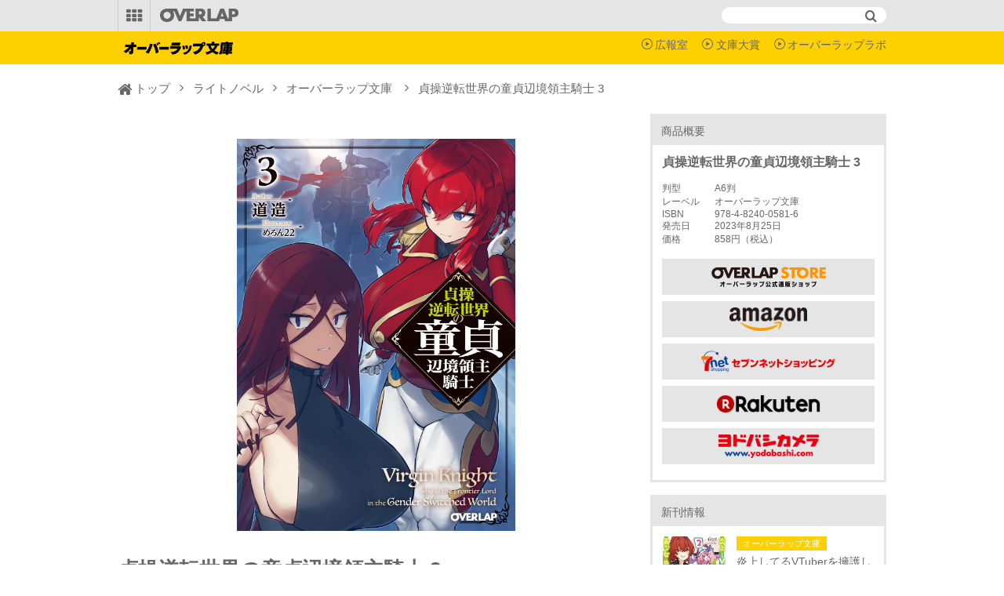

--- FILE ---
content_type: text/html; charset=utf-8
request_url: https://over-lap.co.jp/%E8%B2%9E%E6%93%8D%E9%80%86%E8%BB%A2%E4%B8%96%E7%95%8C%E3%81%AE%E7%AB%A5%E8%B2%9E%E8%BE%BA%E5%A2%83%E9%A0%98%E4%B8%BB%E9%A8%8E%E5%A3%AB+3/product/0/9784824005816/?cat=BNK&swrd=
body_size: 53062
content:

<?xml version="1.0" encoding="UTF-8"?>
<!DOCTYPE html PUBLIC "-//W3C//DTD XHTML 1.0 Transitional//EN" "http://www.w3.org/TR/xhtml1/DTD/xhtml1-transitional.dtd">
<html xmlns="http://www.w3.org/1999/xhtml" xml:lang="ja" lang="ja">
<head id="ctl00_Head1"><meta http-equiv="Content-Type" content="text/html; charset=UTF-8" /><title>
	貞操逆転世界の童貞辺境領主騎士 3｜オーバーラップ文庫
</title><meta http-equiv="Content-Script-Type" content="text/javascript" /><link id="ctl00_reset" rel="stylesheet" type="text/css" media="all" href="/Library/css/reset.css" /><link id="ctl00_slick" rel="stylesheet" type="text/css" media="all" href="/Library/css/slick.css" /><link id="ctl00_slicktheme" rel="stylesheet" type="text/css" media="all" href="/Library/css/slick-theme.css" /><link id="ctl00_overlap" rel="stylesheet" type="text/css" media="all" href="/Library/css/overlap.css" /><meta name="viewport" content="width=device-width, initial-scale=1.0" />



<meta name="keywords" content="貞操逆転世界の童貞辺境領主騎士 3,オーバーラップ,文庫,単行本,overlap,ノベルス,ライトノベル,ラノベ,コミック,コミックス,ガルド,リキューレ,オーバーラップ文庫" />
<meta name="description" content="貞操逆転世界の童貞辺境領主騎士 3情報をCHECK！　オーバーラップ発エンターテインメントコンテンツ" />



<meta property="og:title" content='貞操逆転世界の童貞辺境領主騎士 3'/>
<meta property="og:type" content="article"/>
<meta property="og:url" content="http://over-lap.co.jp/Form/Product/ProductDetail.aspx?pid=9784824005816"/>
<meta property="og:image" content="http://over-lap.co.jp/Contents/ProductImages/0/9784824005816_M.jpg"/>
<meta property="og:site_name" content="OVERLAP "/>
<meta property="og:description" content="貞操逆転世界の童貞辺境領主騎士 3情報をCHECK！　オーバーラップ発エンターテインメントコンテンツ" />
<meta name="format-detection" content="telephone=no">



<link href="/Css/product.css" rel="stylesheet" type="text/css" media="all" />



    <!--link href="/Css/alldetail.css" rel="stylesheet" type="text/css"-->



<script type="text/javascript" charset="Shift_JIS" src="/Js/w2.js?20171101"></script>
<script type="text/javascript" charset="Shift_JIS" src="/Js/w2.textboxevents.js"></script>

<script type="text/javascript" src="/Js/jquery-1.9.0.min.js"></script>

<script type="text/javascript" charset="Shift_JIS" src="/Js/AC_ActiveX.js"></script>
<script type="text/javascript" charset="Shift_JIS" src="/Js/AC_RunActiveContent.js"></script>
<link rel="stylesheet" href="/Js/colorbox/colorbox.css" />
<script type="text/javascript" src="/Js/colorbox/jquery.colorbox-min.js"></script>
<script type="text/javascript" charset="Shift_JIS" src="/Js/colorbox/jquery.colorbox-jp.js"></script>
<script type="text/javascript" src="/Js/jquery.cookie.js"></script>


<script type="text/javascript" charset="UTF-8" src="/Js/ClientValidateScript.aspx"></script>



<script type="text/javascript">
<!--
	var site_path_root = '/';
//-->
</script>
<script type="text/javascript" charset="Shift_JIS" src="/Js/ThickBox/thickbox.js"></script>
<link id="ctl00_lThickBoxCss" rel="stylesheet" href="/Js/ThickBox/thickbox.css" type="text/css" media="all" />

<script type="text/javascript" src="/Library/js/jquery.matchHeight.js"></script>
<script type="text/javascript" src="/Library/js/slick.min.js"></script>


</head>
<body onload="" >

<form name="aspnetForm" method="post" action="/Form/Product/ProductDetail.aspx?shop=0&amp;pid=9784824005816&amp;cat=BNK&amp;swrd=" id="aspnetForm" onsubmit="return (document.getElementById(&#39;__EVENTVALIDATION&#39;) != null);" onkeypress="return ((event.keyCode != 13) || (window.event.srcElement.type != &#39;text&#39;));">
<div>
<input type="hidden" name="__EVENTTARGET" id="__EVENTTARGET" value="" />
<input type="hidden" name="__EVENTARGUMENT" id="__EVENTARGUMENT" value="" />
<input type="hidden" name="__VIEWSTATE" id="__VIEWSTATE" value="/[base64]/////[base64]////[base64]/////P///wYIAAAAA3BpZAYJAAAADTk3ODQ4MjQwMDU4MTYB9v////z///8GCwAAAAN2aWQGDAAAAAAB8/////z///8GDgAAAANwbm8GDwAAAAExAfD////8////BhEAAAADY2F0BhIAAAADQk5LAe3////8////BhQAAAAEc3dyZAkMAAAAAer////8////BhcAAAADaW1nBhgAAAABMQHn/////P///wYaAAAABHNvcnQGGwAAAAIxMQHk/////P///wYdAAAABWNpY29uCQwAAAAB4f////z///8GIAAAAANtaW4JDAAAAAHe/////P///wYjAAAAA21heAkMAAAAAdv////8////BiYAAAAFZHBjbnQGJwAAAAItMQHY/////P///wYpAAAABHVkbnMGKgAAAAEwAdX////8////BiwAAAAEZG9zcAkMAAAAAdL////8////Bi8AAAAKc2VsbGZyb21feQkMAAAAAc/////8////BjIAAAAKc2VsbGZyb21fbQkMAAAAAcz////8////BjUAAAAIc2VsbHRvX3kJDAAAAAHJ/////P///wY4AAAACHNlbGx0b19tCQwAAAABxv////z///8GOwAAAARoYXNxCQwAAAABw/////z///[base64]/////[base64]/jg4Pjgq/[base64]/[base64]/////[base64]////[base64]/////P///wYIAAAAA3BpZAYJAAAADTk3ODQ4MjQwMDU4MTYB9v////z///8GCwAAAAN2aWQGDAAAAAAB8/////z///8GDgAAAANwbm8GDwAAAAExAfD////8////BhEAAAADY2F0BhIAAAADQk5LAe3////8////BhQAAAAEc3dyZAkMAAAAAer////8////BhcAAAADaW1nBhgAAAABMQHn/////P///wYaAAAABHNvcnQGGwAAAAIxMQHk/////P///wYdAAAABWNpY29uCQwAAAAB4f////z///8GIAAAAANtaW4JDAAAAAHe/////P///wYjAAAAA21heAkMAAAAAdv////8////BiYAAAAFZHBjbnQGJwAAAAItMQHY/////P///wYpAAAABHVkbnMGKgAAAAEwAdX////8////BiwAAAAEZG9zcAkMAAAAAdL////8////Bi8AAAAKc2VsbGZyb21feQkMAAAAAc/////8////BjIAAAAKc2VsbGZyb21fbQkMAAAAAcz////8////BjUAAAAIc2VsbHRvX3kJDAAAAAHJ/////P///wY4AAAACHNlbGx0b19tCQwAAAABxv////z///8GOwAAAARoYXNxCQwAAAABw/////z///[base64]/jg4Pjgq/jgqjjg4PjgrvjgqQFA0NFQmcQBR7jgqzjg6vjg4njgrPjg5/jg4Pjgq/jgrnmg4XloLEFA0NHQmcQBSHjgrPjg5/jg4Pjgq/[base64]/////[base64]/P///[base64]////8////BggAAAADcGlkBgkAAAANOTc4NDgyNDAwNTgxNgH2/////P///wYLAAAAA3ZpZAYMAAAAAAHz/////P///wYOAAAAA3BubwYPAAAAATEB8P////z///8GEQAAAANjYXQGEgAAAANCTksB7f////z///8GFAAAAARzd3JkCQwAAAAB6v////z///8GFwAAAANpbWcGGAAAAAExAef////8////BhoAAAAEc29ydAYbAAAAAjExAeT////8////Bh0AAAAFY2ljb24JDAAAAAHh/////P///wYgAAAAA21pbgkMAAAAAd7////8////BiMAAAADbWF4CQwAAAAB2/////z///8GJgAAAAVkcGNudAYnAAAAAi0xAdj////8////BikAAAAEdWRucwYqAAAAATAB1f////z///8GLAAAAARkb3NwCQwAAAAB0v////z///8GLwAAAApzZWxsZnJvbV95CQwAAAABz/////z///8GMgAAAApzZWxsZnJvbV9tCQwAAAABzP////z///8GNQAAAAhzZWxsdG9feQkMAAAAAcn////8////BjgAAAAIc2VsbHRvX20JDAAAAAHG/////P///wY7AAAABGhhc3EJDAAAAAHD/////P///[base64]/jg4Pjgq/mir3lh7rnlKgFA0NMQmcQBSHnlLfmgKflkJHjgZHjgrPjg5/jg4Pjgq/mir3lh7rnlKgFA0NNQmcQBR7jgq/jg6rjgqjjgrPjg5/jg4Pjgq/jgrnmg4XloLEFA0NRQmcQBSHjgrPjg5/jg4Pjgq/jgq/jg6rjgqjkvZzlk4HkuIDopqcFA0NRU2cQBSHlpbPmgKflkJHjgZHjgrPjg5/jg4Pjgq/mir3lh7rnlKgFA0NXQmcQBRlEVkTvvIZCbHUtcmF56Zai6YCj5ZWG5ZOBBQNEVkRnEAUM6YCa6LKp5ZWG5ZOBBQNFQ0dnEAUpTGlRdWxsZSDjg6rjgq3jg6Xjg7zjg6wgfCDjgrPjg5/jg4Pjgq/jgrkFA0xJUWcQBSfjg6njg5bjg5Hjg6vjg5XjgqfjgrPjg5/jg4Pjgq/jgrnmg4XloLEFA0xQQmcQBSZMaVF1bGxlIOODquOCreODpeODvOODrCB8IOODnuOCrOOCuOODswUDTFFNZxAFJkxpUXVsbGUg44Oq44Kt44Ol44O844OsIHwg44K/[base64]////[base64]////[base64]////z///8GCAAAAANwaWQGCQAAAA05Nzg0ODI0MDA1ODE2Afb////8////BgsAAAADdmlkBgwAAAAAAfP////8////Bg4AAAADcG5vBg8AAAABMQHw/////P///wYRAAAAA2NhdAYSAAAAA0JOSwHt/////P///wYUAAAABHN3cmQJDAAAAAHq/////P///wYXAAAAA2ltZwYYAAAAATEB5/////z///8GGgAAAARzb3J0BhsAAAACMTEB5P////z///8GHQAAAAVjaWNvbgkMAAAAAeH////8////BiAAAAADbWluCQwAAAAB3v////z///8GIwAAAANtYXgJDAAAAAHb/////P///wYmAAAABWRwY250BicAAAACLTEB2P////z///8GKQAAAAR1ZG5zBioAAAABMAHV/////P///wYsAAAABGRvc3AJDAAAAAHS/////P///wYvAAAACnNlbGxmcm9tX3kJDAAAAAHP/////P///wYyAAAACnNlbGxmcm9tX20JDAAAAAHM/////P///wY1AAAACHNlbGx0b195CQwAAAAByf////z///8GOAAAAAhzZWxsdG9fbQkMAAAAAcb////8////BjsAAAAEaGFzcQkMAAAAAcP////8////[base64]/jgqTjg4jjg6sFA0xRVGcQBQnlrp/[base64]/////[base64]////[base64]/////P///wYIAAAAA3BpZAYJAAAADTk3ODQ4MjQwMDU4MTYB9v////z///8GCwAAAAN2aWQGDAAAAAAB8/////z///8GDgAAAANwbm8GDwAAAAExAfD////8////BhEAAAADY2F0BhIAAAADQk5LAe3////8////BhQAAAAEc3dyZAkMAAAAAer////8////BhcAAAADaW1nBhgAAAABMQHn/////P///wYaAAAABHNvcnQGGwAAAAIxMQHk/////P///wYdAAAABWNpY29uCQwAAAAB4f////z///8GIAAAAANtaW4JDAAAAAHe/////P///wYjAAAAA21heAkMAAAAAdv////8////BiYAAAAFZHBjbnQGJwAAAAItMQHY/////P///wYpAAAABHVkbnMGKgAAAAEwAdX////8////BiwAAAAEZG9zcAkMAAAAAdL////8////Bi8AAAAKc2VsbGZyb21feQkMAAAAAc/////8////BjIAAAAKc2VsbGZyb21fbQkMAAAAAcz////8////BjUAAAAIc2VsbHRvX3kJDAAAAAHJ/////P///wY4AAAACHNlbGx0b19tCQwAAAABxv////z///8GOwAAAARoYXNxCQwAAAABw/////z///[base64]/jg4Pjgq/jgqjjg4PjgrvjgqQFA0NFQmcQBR7jgqzjg6vjg4njgrPjg5/jg4Pjgq/jgrnmg4XloLEFA0NHQmcQBSHjgrPjg5/jg4Pjgq/[base64]/////[base64]/P///[base64]////8////BggAAAADcGlkBgkAAAANOTc4NDgyNDAwNTgxNgH2/////P///wYLAAAAA3ZpZAYMAAAAAAHz/////P///wYOAAAAA3BubwYPAAAAATEB8P////z///8GEQAAAANjYXQGEgAAAANCTksB7f////z///8GFAAAAARzd3JkCQwAAAAB6v////z///8GFwAAAANpbWcGGAAAAAExAef////8////BhoAAAAEc29ydAYbAAAAAjExAeT////8////Bh0AAAAFY2ljb24JDAAAAAHh/////P///wYgAAAAA21pbgkMAAAAAd7////8////BiMAAAADbWF4CQwAAAAB2/////z///8GJgAAAAVkcGNudAYnAAAAAi0xAdj////8////BikAAAAEdWRucwYqAAAAATAB1f////z///8GLAAAAARkb3NwCQwAAAAB0v////z///8GLwAAAApzZWxsZnJvbV95CQwAAAABz/////z///8GMgAAAApzZWxsZnJvbV9tCQwAAAABzP////z///8GNQAAAAhzZWxsdG9feQkMAAAAAcn////8////BjgAAAAIc2VsbHRvX20JDAAAAAHG/////P///wY7AAAABGhhc3EJDAAAAAHD/////P///[base64]/jg4Pjgq/mir3lh7rnlKgFA0NMQmcQBSHnlLfmgKflkJHjgZHjgrPjg5/jg4Pjgq/mir3lh7rnlKgFA0NNQmcQBR7jgq/jg6rjgqjjgrPjg5/jg4Pjgq/jgrnmg4XloLEFA0NRQmcQBSHjgrPjg5/jg4Pjgq/jgq/jg6rjgqjkvZzlk4HkuIDopqcFA0NRU2cQBSHlpbPmgKflkJHjgZHjgrPjg5/jg4Pjgq/mir3lh7rnlKgFA0NXQmcQBRlEVkTvvIZCbHUtcmF56Zai6YCj5ZWG5ZOBBQNEVkRnEAUM6YCa6LKp5ZWG5ZOBBQNFQ0dnEAUpTGlRdWxsZSDjg6rjgq3jg6Xjg7zjg6wgfCDjgrPjg5/jg4Pjgq/jgrkFA0xJUWcQBSfjg6njg5bjg5Hjg6vjg5XjgqfjgrPjg5/jg4Pjgq/jgrnmg4XloLEFA0xQQmcQBSZMaVF1bGxlIOODquOCreODpeODvOODrCB8IOODnuOCrOOCuOODswUDTFFNZxAFJkxpUXVsbGUg44Oq44Kt44Ol44O844OsIHwg44K/[base64]/[base64]/q+OCi+iEheWogeOBq+aKl+OBhuOBn+OCgeOAgeOAjOemgeW/[base64]/kuJbnlYzjgafigJzoqonjgozigJ3jgpLosqvjgY/[base64]/[base64]/[base64]/[base64]/[base64]/[base64]/[base64]/[base64]/[base64]/[base64]/dGFnPW92ZXJsYXBvZmZpY2lhbC0yMmQCDg9kFgJmDxUBL2h0dHBzOi8vN25ldC5vbW5pNy5qcC9kZXRhaWxfaXNibi85Nzg0ODI0MDA1ODE2ZAIPD2QWAmYPFQEtaHR0cDovL2Jvb2tzLnJha3V0ZW4uY28uanAvYi5qc3A/aT00ODI0MDA1ODE3ZAIQD2QWAmYPFQFVaHR0cDovL3d3dy55b2RvYmFzaGkuY29tL2VjL2NhdGVnb3J5L2luZGV4Lmh0bWw/[base64]/[base64]/[base64]/Y2F0PUJOSyZzd3JkPQnjgo/jgZ/[base64]/[base64]/[base64]/[base64]/ZAIJD2QWAmYPFQEM44Gq44KT44G/[base64]/jgaHjgoPjgpPjgYzlpbPjga7lrZDjgavlhY3nlqvjgrzjg63jgarjg5zjgq/[base64]/[base64]/nv6DmtbfjgY/[base64]/Y2F0PUJOSyZzd3JkPQ/nv6DmtbfjgY/[base64]/[base64]/Y2F0PUJOSyZzd3JkPQzmsrPpjYvpub/ls7ZkAgUPFQEv6LKe5pON6YCG6Lui5LiW55WM44Gu56ul6LKe6L665aKD6aCY5Li76aiO5aOrIDNkAgYPDxYCH0cFLi9Db250ZW50cy9Qcm9kdWN0SW1hZ2VzLzAvOTc4NDgyNDAwNTgxNl9MTC5qcGdkZAIHDxUFNui/q+OCi+iEheWogeOBq+aKl+OBhuOBn+OCgeOAgeOAjOemgeW/jOOAjeOCkueKr+OBm++8gS/[base64]/[base64]/[base64]/[base64]/[base64]/[base64]/dGFnPW92ZXJsYXBvZmZpY2lhbC0yMmQCKQ9kFgJmDxUBL2h0dHBzOi8vN25ldC5vbW5pNy5qcC9kZXRhaWxfaXNibi85Nzg0ODI0MDA1ODE2ZAIqD2QWAmYPFQEtaHR0cDovL2Jvb2tzLnJha3V0ZW4uY28uanAvYi5qc3A/aT00ODI0MDA1ODE3ZAIrD2QWAmYPFQFVaHR0cDovL3d3dy55b2RvYmFzaGkuY29tL2VjL2NhdGVnb3J5L2luZGV4Lmh0bWw/[base64]/[base64]/pgIbjga7nlbDkuJbnlYzjgbjou6LnlJ/jgZfjgIHjgZ3jga7kuJbnlYzjgafjga/nj43jgZfjgYTnlLfpqI7lo6vjgajjgarjgaPjgZ/ovrrlooPpoJjkuLvjg5XjgqHjgqbjgrnjg4jjgILpmqPlm73jg7TjgqPjg6zjg7Pjg4njg6vjg5Xjgajjga7lkozlubPkuqTmuInjgajjgYTjgYblpKflvbnjgpLmnpzjgZ/jgZfjgZ/lvbzjga7jgZ/jgoHjgIHjg6rjg7zjgrzjg7Pjg63jg4Pjg4blpbPnjovjga/jgZ3jga7lip/nuL7jgavopovlkIjjgYbjgIzlq4HjgI3jgpLmsbrlrprjgZnjgovjgII8YnIgLz7kuIDmlrnjg5XjgqHjgqbjgrnjg4jjga/jgIHjg7TjgqPjg6zjg7Pjg4njg6vjg5XjgaflvpfjgZ/jgIzpgYrniafpqI7ppqzmsJHml4/lm73lrrbjgI3jga7mg4XloLHjgavjgIHliY3kuJbjga7nn6XorZjjgafjgIzjg6Ljg7PjgrTjg6vluJ3lm73jgI3jgpLnn6XjgovjgYzmlYXjgavljbHmqZ/mhJ/jgpLmirHjgY/jgILjgZfjgYvjgZfjgYTjgY/jgonoqIDokYnjgpLlsL3jgY/jgZ3jgYbjgajjgoLku67mg7Pjg6Ljg7PjgrTjg6vjga7luLjorZjlpJbjga7ohIXlqIHjga/oqrDjgavjgoLnkIbop6PjgZXjgozjgZrjgIHjg5XjgqHjgqbjgrnjg4jjga/njovlm73jgpLli5XjgYvjgZnjgZ/jgoHjgavjgYLjgovjgIznpoHlv4zjgI3jgpLniq/jgZnopprmgp/[base64]/Y2F0PUNHQiZzd3JkPWQCAQ8PFgIfRwUtL0NvbnRlbnRzL1Byb2R1Y3RJbWFnZXMvMC85Nzg0ODI0MDA5Mjg5X00uanBnZGQCAg8VBRjjgqzjg6vjg4njgrPjg5/jg4Pjgq/[base64]/Y2F0PUNHQiZzd3JkPS/[base64]/Y2F0PUNHQiZzd3JkPQ/mn7PngKzjgZPjgZ/[base64]/[base64]/Y2F0PUJOSyZzd3JkPS/[base64]/[base64]/[base64]/Y2F0PUJOSyZzd3JkPS/[base64]/[base64]/dGFnPW92ZXJsYXBvZmZpY2lhbC0yMmQCPQ9kFgJmDxUBL2h0dHBzOi8vN25ldC5vbW5pNy5qcC9kZXRhaWxfaXNibi85Nzg0ODI0MDA1ODE2ZAI+D2QWAmYPFQEtaHR0cDovL2Jvb2tzLnJha3V0ZW4uY28uanAvYi5qc3A/aT00ODI0MDA1ODE3ZAI/D2QWAmYPFQFVaHR0cDovL3d3dy55b2RvYmFzaGkuY29tL2VjL2NhdGVnb3J5L2luZGV4Lmh0bWw/[base64]/Y2F0PUNHQiZzd3JkPWQCAQ8PFgIfRwUtL0NvbnRlbnRzL1Byb2R1Y3RJbWFnZXMvMC85Nzg0ODI0MDA5Mjg5X00uanBnZGQCAg8VBRjjgqzjg6vjg4njgrPjg5/jg4Pjgq/[base64]/Y2F0PUNHQiZzd3JkPS/[base64]/Y2F0PUNHQiZzd3JkPQ/mn7PngKzjgZPjgZ/[base64]/[base64]/Y2F0PUJOSyZzd3JkPS/[base64]/[base64]/[base64]/Y2F0PUJOSyZzd3JkPS/[base64]/[base64]/[base64]/[base64]/Y2F0PUNHQiZzd3JkPUfjgYrpmqPjgZXjgpPjga7jgq7jg6Pjg6vjgYzlg5XjgpLmg5rjgozjgZXjgZvjgZ/jgY/[base64]/lubzlpbPjga7mpb3jgZfjgYTjg4/[base64]/[base64]/[base64]/[base64]/Y2F0PUNHQiZzd3JkPRXjgYvjgarjganjgoHjga/[base64]/uuOBq+ODiOODqeOCpuODnuOCkuS4juOBiOOBn+Wls+WtkOmBlOOBjOODgeODqeODgeODqeimi+OBpuOBj+OCi+OBkeOBqeOAgeaui+W/[base64]/[base64]/[base64]/[base64]/Y2F0PUNHQiZzd3JkPXnjg5bjg6njg4Pjgq/jgarpqI7lo6vlm6Pjga7lpbTpmrfjgYzjg5vjg6/[base64]/Y2F0PUNHQiZzd3JkPQnjg4/[base64]/[base64]/Y2F0PUNHQiZzd3JkPUrku5XkuovkurrplpPjgarkvK/niLXku6TlrKLjga/[base64]/[base64]/Y2F0PUNHQiZzd3JkPTLmlq3nvarjgZXjgozjgZ/jg4Djg6HnjovlrZDjgIHmi77jgYTjgb7jgZfjgZ/[base64]/[base64]/[base64]/[base64]/[base64]/[base64]/[base64]/jgoHjgo3jgpMyMjbov6vjgovohIXlqIHjgavmipfjgYbjgZ/jgoHjgIHjgIznpoHlv4zjgI3jgpLniq/jgZvvvIG6BuePvuS7o+aXpeacrOOBi+OCieeUt+Wls+OBruiynuaTjeims+W/[base64]/jOOAjeOCkueKr+OBmeimmuaCn+OCkuaxuuOCgeKApuKApiE/[base64]/[base64]/Y2F0PUJOSyZzd3JkPS/[base64]/[base64]/[base64]/Y2F0PUJOSyZzd3JkPS/[base64]/[base64]/dGFnPW92ZXJsYXBvZmZpY2lhbC0yMmQCXA9kFgJmDxUBL2h0dHBzOi8vN25ldC5vbW5pNy5qcC9kZXRhaWxfaXNibi85Nzg0ODI0MDA1ODE2ZAJdD2QWAmYPFQEtaHR0cDovL2Jvb2tzLnJha3V0ZW4uY28uanAvYi5qc3A/aT00ODI0MDA1ODE3ZAJeD2QWAmYPFQFVaHR0cDovL3d3dy55b2RvYmFzaGkuY29tL2VjL2NhdGVnb3J5L2luZGV4Lmh0bWw/[base64]/[base64]/[base64]/Y2F0PUJOSyZzd3JkPS/[base64]/[base64]/[base64]/Y2F0PUJOSyZzd3JkPS/[base64]/[base64]/jgoHjgo3jgpMyMmQCBQ8VAjbov6vjgovohIXlqIHjgavmipfjgYbjgZ/jgoHjgIHjgIznpoHlv4zjgI3jgpLniq/jgZvvvIG6BuePvuS7o+aXpeacrOOBi+OCieeUt+Wls+OBruiynuaTjeims+W/[base64]/jOOAjeOCkueKr+OBmeimmuaCn+OCkuaxuuOCgeKApuKApiE/[base64]/Y2F0PUNHQiZzd3JkPQ/mn7PngKzjgZPjgZ/[base64]/[base64]/Y2F0PUJOSyZzd3JkPS/[base64]/Y2F0PUNHQiZzd3JkPQ/mn7PngKzjgZPjgZ/[base64]/Y2F0PUNHQiZzd3JkPWQCAQ8PFgIfRwUtL0NvbnRlbnRzL1Byb2R1Y3RJbWFnZXMvMC85Nzg0ODI0MDA2Njc3X00uanBnZGQCAg8VBRjjgqzjg6vjg4njgrPjg5/jg4Pjgq/[base64]/Y2F0PUNHQiZzd3JkPS/[base64]/[base64]/[base64]/Y2F0PUJOSyZzd3JkPS/[base64]/[base64]/Y2F0PUJOSyZzd3JkPS/[base64]/[base64]/[base64]/Y2F0PUJOSyZzd3JkPS/[base64]/[base64]/[base64]" />
</div>

<script type="text/javascript">
//<![CDATA[
var theForm = document.forms['aspnetForm'];
if (!theForm) {
    theForm = document.aspnetForm;
}
function __doPostBack(eventTarget, eventArgument) {
    if (!theForm.onsubmit || (theForm.onsubmit() != false)) {
        theForm.__EVENTTARGET.value = eventTarget;
        theForm.__EVENTARGUMENT.value = eventArgument;
        theForm.submit();
    }
}
//]]>
</script>


<script src="/WebResource.axd?d=aZFanAUGaJ0uwEQ0GS7VzT31P15yrvz7QBMqVsm4XJGlhOgFGbQlS7Hv73ZYBBuB3-9R63g8QhWlFHsGMe12dO9chtAPiVYYk_rVk3bTJY41&amp;t=638628531619783110" type="text/javascript"></script>


<script src="/ScriptResource.axd?d=2ec_zDDcYzelavwEEiZqyg2BdELftpgr4Tt8FL0sghAwWJIF9fAw1AP1rgrp0-8FAWwagJz44f2u7_FUvBLoYKnO5kqanU334dafhSgNEwPcDaLvC77ynJHhKp7_705LwYSG74PrBVEmhFgY01TU-TzE_BcWN_6A9EyPx3G7GlQ1&amp;t=2a9d95e3" type="text/javascript"></script>
<script src="/ScriptResource.axd?d=EXD6sdb6NuxAtp2OAVrmG25RLYM5ggpk7l-VNVJadHlovCblbrinTe4w2rUfM-2n5xJn6JEEa7gdS9bRleFghDyfP3LeiOW5n2PugWOu16-_uXoT32icw5oFfaBwmJX-d5VvzBcA81J2PsI9RY67PDBNF9DJKwjQuHYdPgceZ5YXnw40DNnaaKHM7rLmx5dK0&amp;t=2a9d95e3" type="text/javascript"></script>
<div>

<input type="hidden" name="__VIEWSTATEGENERATOR" id="__VIEWSTATEGENERATOR" value="1E4D0DCC" />
<input type="hidden" name="__EVENTVALIDATION" id="__EVENTVALIDATION" value="/[base64]/QnGA3x0fXcyjrgdrISdUvu15K2WYqWcaXyoTUqUUNHC+qSoYgh0CX9bQnOxRTG2rM5vAH/j2IzuytNjsf6cJ8s1tQFPZQbjEnm36zN0atcRNJJFfL3+Cd+CdTeT/ZLG1AAmZ2opozfmFJy1OuXDtzfkg9egGXVlpnSC0Q8XRJTZNjxtsQMshfxbAHKaAtQKDVU1EWn+ZhGS+NggJWBhxUVRq/i4LOgROSQyV6Co5UGxzqb+KJpKhFfgFbaivSML10BOc0U7ZsLQs526ue/JVztbaAbOBM/giLRTS9JH5TlJYkhS3mzmR09bKwnm6Oh6iIySpbXgyaw/MgR+xBxIPSZkmUC" />
</div>

<script type="text/javascript">
<!--
	// クリックジャック攻撃対策
	CheckClickJack('/Form/Blank.aspx');
//-->
</script>


<script type="text/javascript">
//<![CDATA[
Sys.WebForms.PageRequestManager._initialize('ctl00$smScriptManager', 'aspnetForm', ['tctl00$BodyHeaderMainGrd$UpdatePanel1','','tctl00$BodyHeaderMainGrd$ctl00$UpdatePanel1','','tctl00$BodyHeaderMainGrd$upUpdatePanel','','tctl00$BodyHeaderMainQre$UpdatePanel1','','tctl00$BodyHeaderMainQre$ctl00$UpdatePanel1','','tctl00$BodyHeaderMainQre$upUpdatePanel','','tctl00$BodyHeaderMainLqt$UpdatePanel1','','tctl00$BodyHeaderMainLqt$ctl00$UpdatePanel1','','tctl00$BodyHeaderMainLqt$upUpdatePanel','','tctl00$BodyHeaderMainLnv$UpdatePanel1','','tctl00$BodyHeaderMainLnv$ctl00$UpdatePanel1','','tctl00$BodyHeaderMainLnv$upUpdatePanel','','tctl00$BodyHeaderMain$UpdatePanel1','','tctl00$BodyHeaderMain$ctl00$UpdatePanel1','','tctl00$BodyHeaderMain$upUpdatePanel','','tctl00$ContentPlaceHolder1$upUpdatePanel','','tctl00$ContentPlaceHolder1$upUpdatePanel3',''], [], [], 90, 'ctl00');
//]]>
</script>


<div id="Wrap" class="body_in">
<div class="wrapBottom">
<div class="wrapTop">

	

<div id="ctl00_BodyHeaderMainLnv_UpdatePanel1">


</div>




<header id="head_area" class="category_BNK">
    <div class="inner">
        
        
      
        
        
        <div id="menu_bt">
            <input id="side-menu-toggle" type="checkbox">
            <label class="toggle-switch" for="side-menu-toggle"><i class="icon-th icon"></i></label>
            <!--a href="#"><i class="icon-th icon"></i></a-->
            <div class="overlay"></div>
            <div class="sub_category menu__second-level menu-list">
                <div class="inner">
                    <ul class="category">
                        <li><a href="/lnv">ライトノベル</a></li>
                        <li><a href="/rosage">ロサージュノベルス</a></li>
                        <li><a href="/gardo">コミックガルド</a></li>
                        <li><a href="/pkm">ポケットモンスター</a></li>
                        <li><a href="/agm">アニメ／ゲーム／ミュージック</a></li>
                        <li><a href="/888ce">コミックエッセイ</a></li>
                        <li><a href="/qurie">コミッククリエ</a></li>
                        <li><a href="/LiQulle">LiQulle</a></li>
                        <li><a href="http://loveparfait.over-lap.co.jp/">ラブパルフェ</a></li>
                        <li><a href="http://labo.over-lap.co.jp/">オーバーラップラボ</a></li>
                        <li><a href="http://blog.over-lap.co.jp/">オーバーラップ広報室</a></li>
                        <li><a href="https://store.over-lap.co.jp">オーバーラップストア</a></li>
                        <li><a href="https://hd.over-lap.co.jp/">オーバーラップホールディングス</a></li>
                        <li><a href="https://plus.over-lap.co.jp/">オーバーラップ・プラス</a></li>
                    </ul>
                    <ul class="hdmn">
                        <li class="fb"><a href="https://www.facebook.com/OVERLAP.JP" target="_blank">FaceBook</a></li>
                        <li class="tw"><a href="https://twitter.com/OVL_BUNKO" target="_blank">X</a></li>
                        <li class="lin"><a href="https://page.line.me/overlap_info" target="_blank">LINE</a></li>
                        <li class="yt"><a href="https://www.youtube.com/channel/UCSMaQ6UNtJilCwGz0fFTaAg" target="_blank">YOUTUBE</a></li>
                    </ul>
                    <ul class="hdbn">
                        
                        <!--開始-->
                        <li><a href="/bunko/bunkotaisho11/" target="_blank"><img src="/Library/img/banner/2024bn_1_11tokusetsu_sq.jpg" alt="第11回オーバーラップ文庫大賞受賞作特設サイト" style="width:100%;display: block;" /></a></li>
                        
                    
                    </ul>
                </div>
            </div>
        </div>
        <div id="logo"><a href="/"><img src="/Library/img/common/ovllogo.png" alt="OVERLAP" /></a></div>
        <div id="serch_area"><div id="ctl00_BodyHeaderMainLnv_ctl00_UpdatePanel1">

	

</div>

				<div id="Searchbox_Top">
				    <span class="ct_drop">
                        <select name="ctl00$BodyHeaderMainLnv$ctl00$ddlCategories" id="ctl00_BodyHeaderMainLnv_ctl00_ddlCategories">
	<option value="">すべてのカテゴリ</option>
	<option selected="selected" value="ALL">検索結果</option>
	<option value="BNK">オーバーラップ文庫</option>
	<option value="CDG">CD関連商品</option>
	<option value="CEB">コミックエッセイ</option>
	<option value="CGB">ガルドコミックス情報</option>
	<option value="CGS">コミックガルド作品一覧</option>
	<option value="CLB">BLTLコミック抽出用</option>
	<option value="CMB">男性向けコミック抽出用</option>
	<option value="CQB">クリエコミックス情報</option>
	<option value="CQS">コミッククリエ作品一覧</option>
	<option value="CWB">女性向けコミック抽出用</option>
	<option value="DVD">DVD＆Blu-ray関連商品</option>
	<option value="ECG">通販商品</option>
	<option value="LIQ">LiQulle リキューレ | コミックス</option>
	<option value="LPB">ラブパルフェコミックス情報</option>
	<option value="LQM">LiQulle リキューレ | マガジン</option>
	<option value="LQT">LiQulle リキューレ | タイトル</option>
	<option value="LST">実用書</option>
	<option value="NVF">オーバーラップノベルスｆ</option>
	<option value="NVL">オーバーラップノベルス</option>
	<option value="NVR">ロサージュノベルス</option>
	<option value="OBK">その他書籍全般</option>
	<option value="PKM">ポケモン関連商品</option>
	<option value="WSG">ウェブショップアイテム判別用カテゴリ</option>

</select>
                    </span>
					<input name="ctl00$BodyHeaderMainLnv$ctl00$tbSearchWord" type="text" maxlength="250" id="ctl00_BodyHeaderMainLnv_ctl00_tbSearchWord" class="text" onkeypress="if (event.keyCode==13){__doPostBack(&#39;ctl00$BodyHeaderMainLnv$ctl00$lbSearch&#39;,&#39;&#39;); return false;}" />
					<a id="ctl00_BodyHeaderMainLnv_ctl00_lbSearch" class="TopSearch" href="javascript:__doPostBack(&#39;ctl00$BodyHeaderMainLnv$ctl00$lbSearch&#39;,&#39;&#39;)"><i class="icon icon-search"></i></a>
				</div>
				

</div>
    </div>
</header>




<div id="ctl00_BodyHeaderMainLnv_upUpdatePanel">



</div>







	
	<div id="Contents">
		<div id="main_area">
			
			


<script type="text/javascript" language="javascript">
    function pageLoad() {
        var isAsyncPostback = Sys.WebForms.PageRequestManager.getInstance().get_isInAsyncPostBack();
        if (isAsyncPostback) { tb_init('a.thickbox, area.thickbox, input.thickbox'); }

        $("#js-reader").colorbox({ iframe: true, width: "1060", height: "805" });
        $("#js-questionnaire").colorbox({ iframe: true, width: "600", height: "650", overlayClose: false });
    }
</script>


<style type="text/css">
.addCartErr img{
	opacity: 0.5;
	filter: alpha(opacity=50);
	-moz-opacity: 0.5;
}
</style>









<div class="lightnovel_head bunko">
    <div class="inner">
        
        <figure>
            <img src="/Library/img/lightnovel/lightnovel_bunko.png" alt="オーバーラップ文庫" />
        </figure>
        <ul>
            <li><a href="http://blog.over-lap.co.jp/" target="_blank">広報室</a></li>
            <li><a href="/bunko/award/">文庫大賞</a></li>
            <li><a href="http://labo.over-lap.co.jp/" target="_blank">オーバーラップラボ</a></li>
        </ul>
      
    </div> 
</div>



		
	
	
		<div class="npnkz">
			<div class="inner">
					<!--▽ 上部カテゴリバー ▽-->
					<ul>
						<li><a href="/">トップ</a></li>
						<li><a href="/lnv">ライトノベル</a></li>
						
	<li>
	<a href='/%e3%82%aa%e3%83%bc%e3%83%90%e3%83%bc%e3%83%a9%e3%83%83%e3%83%97%e6%96%87%e5%ba%ab/category/0/BNK/?swrd=&cicon=&min=&max=&sort=11&img=1&udns=0&dpcnt=30&dosp='>
	オーバーラップ文庫</a>
	</li>



						<li>貞操逆転世界の童貞辺境領主騎士 3</li>
					</ul>
					<!--△ 上部カテゴリバー △-->
			</div>
		</div>		

<input type="hidden" name="ctl00$ContentPlaceHolder1$hfIsRedirectAfterAddProduct" id="ctl00_ContentPlaceHolder1_hfIsRedirectAfterAddProduct" value="CART" />

<div id="ctl00_ContentPlaceHolder1_upUpdatePanel">

	<article class="inner">
	    <section id="detail_area">
	        
	        <figure class="mainimg">
	           <img  id="picture" src="/Contents/ProductImages/0/9784824005816_LL.jpg" border="0" alt="貞操逆転世界の童貞辺境領主騎士 3" class="" />
	        </figure>
	        <h1 class="ttl">貞操逆転世界の童貞辺境領主騎士 3</h1>
	        <h4 class="credit"><span class="author">著</span>／<span>道造</span>　<span class="illust">イラスト</span>／<span>めろん22</span></h4>
            <h3 class="catch">迫る脅威に抗うため、「禁忌」を犯せ！</h3>
            <p class="info">現代日本から男女の貞操観念が真逆の異世界へ転生し、その世界では珍しい男騎士となった辺境領主ファウスト。隣国ヴィレンドルフとの和平交渉という大役を果たした彼のため、リーゼンロッテ女王はその功績に見合う「嫁」を決定する。<br />一方ファウストは、ヴィレンドルフで得た「遊牧騎馬民族国家」の情報に、前世の知識で「モンゴル帝国」を知るが故に危機感を抱く。しかしいくら言葉を尽くそうとも仮想モンゴルの常識外の脅威は誰にも理解されず、ファウストは王国を動かすためにある「禁忌」を犯す覚悟を決め……!?<br />貞操が逆転した世界で“誉れ”を貫く男騎士の英雄戦記、衝撃の第三幕!!</p>
            
            <div class="btns">
                <ul>
                    <!--立ち読み-->
                    	<li class="pc btn_read dbt2">
                        <a id="js-reader" class="cboxElement" href="/Form/Product/Reader.aspx?pid=9784824005816"><i class="icon icon-note"></i>立ち読みをする</a>
                    </li>
                    
                    
                    <li class="sp btn_read dbt2">
                        <a id="js-reader" class="" href="/Form/Product/Reader.aspx?cat=BNK&pid=9784824005816"><i class="icon icon-note"></i>立ち読みをする</a>
                    </li>
                    
                    
                    
                    	
						
						
                    <!--アンケート-->
                    
                    <li id="ctl00_ContentPlaceHolder1_dvQForm" class="btn_questionnaire dbt">
                        
                            <a href="/Form/common/ovl/Questionnaire/ProductQuestionnaire.aspx?pid=9784824005816" ><i class="icon icon-file-o"></i>アンケートに答える</a>
                        </li>
                    <!--特設サイト-->
                    <li class="btn_special">
                       <a href="https://over-lap.co.jp/narou/824002662/"><i class="icon icon-bookmark"></i>特設サイト</a>
                    </li>
                    <!--ガルド-->
                    
                    <!--特設サイト-->
                    
                    <!--ガルド-->
                    
                </ul>
            </div>
            
            <div class="pinup">
                
                
                    <h5>ピンナップ</h5>
                        <ul class="pinupimg">
                    
                        <li>
                        <!--a href="/Contents/ProductSubImages/0/9784824005816_sub01_LL.jpg" class="cboxElement"><!--
                            --><img src="/Contents/ProductSubImages/0/9784824005816_sub01_LL.jpg"
                                alt="貞操逆転世界の童貞辺境領主騎士 3" /><!--/a-->
                        </li>
                    
                        </ul>
                    
                
            </div>
            
            
            
            <div class="series">
                <h5>シリーズ一覧</h5>
                
		<ul class="list">
	
		<li>
			<a href="/%e8%b2%9e%e6%93%8d%e9%80%86%e8%bb%a2%e4%b8%96%e7%95%8c%e3%81%ae%e7%ab%a5%e8%b2%9e%e8%be%ba%e5%a2%83%e9%a0%98%e4%b8%bb%e9%a8%8e%e5%a3%ab+1/product/0/9784824002662/?cat=BNK&swrd=">
			    <div class="list_img">
			        <figure data-mh="top_light_novel">
					  <img  id="picture" src="/Contents/ProductImages/0/9784824002662_M.jpg" border="0" alt="貞操逆転世界の童貞辺境領主騎士 1" class="" />
					</figure>
				</div>
			</a>
			<small>
			    <span>
                    ■オーバーラップ文庫
                 </span>
                
            </small>
			<span class="title">
				<a href="/%e8%b2%9e%e6%93%8d%e9%80%86%e8%bb%a2%e4%b8%96%e7%95%8c%e3%81%ae%e7%ab%a5%e8%b2%9e%e8%be%ba%e5%a2%83%e9%a0%98%e4%b8%bb%e9%a8%8e%e5%a3%ab+1/product/0/9784824002662/?cat=BNK&swrd=">貞操逆転世界の童貞辺境領主騎士 1</a>
			</span>

			
			<!--span class="name">
				<a href="/%e8%b2%9e%e6%93%8d%e9%80%86%e8%bb%a2%e4%b8%96%e7%95%8c%e3%81%ae%e7%ab%a5%e8%b2%9e%e8%be%ba%e5%a2%83%e9%a0%98%e4%b8%bb%e9%a8%8e%e5%a3%ab+1/product/0/9784824002662/?cat=BNK&swrd=">道造</a>
			</span-->
		</li>
	
		<li>
			<a href="/%e8%b2%9e%e6%93%8d%e9%80%86%e8%bb%a2%e4%b8%96%e7%95%8c%e3%81%ae%e7%ab%a5%e8%b2%9e%e8%be%ba%e5%a2%83%e9%a0%98%e4%b8%bb%e9%a8%8e%e5%a3%ab+2/product/0/9784824004390/?cat=BNK&swrd=">
			    <div class="list_img">
			        <figure data-mh="top_light_novel">
					  <img  id="picture" src="/Contents/ProductImages/0/9784824004390_M.jpg" border="0" alt="貞操逆転世界の童貞辺境領主騎士 2" class="" />
					</figure>
				</div>
			</a>
			<small>
			    <span>
                    ■オーバーラップ文庫
                 </span>
                
            </small>
			<span class="title">
				<a href="/%e8%b2%9e%e6%93%8d%e9%80%86%e8%bb%a2%e4%b8%96%e7%95%8c%e3%81%ae%e7%ab%a5%e8%b2%9e%e8%be%ba%e5%a2%83%e9%a0%98%e4%b8%bb%e9%a8%8e%e5%a3%ab+2/product/0/9784824004390/?cat=BNK&swrd=">貞操逆転世界の童貞辺境領主騎士 2</a>
			</span>

			
			<!--span class="name">
				<a href="/%e8%b2%9e%e6%93%8d%e9%80%86%e8%bb%a2%e4%b8%96%e7%95%8c%e3%81%ae%e7%ab%a5%e8%b2%9e%e8%be%ba%e5%a2%83%e9%a0%98%e4%b8%bb%e9%a8%8e%e5%a3%ab+2/product/0/9784824004390/?cat=BNK&swrd=">道造</a>
			</span-->
		</li>
	
		<li>
			<a href="/%e8%b2%9e%e6%93%8d%e9%80%86%e8%bb%a2%e4%b8%96%e7%95%8c%e3%81%ae%e7%ab%a5%e8%b2%9e%e8%be%ba%e5%a2%83%e9%a0%98%e4%b8%bb%e9%a8%8e%e5%a3%ab+3/product/0/9784824005816/?cat=BNK&swrd=">
			    <div class="list_img">
			        <figure data-mh="top_light_novel">
					  <img  id="picture" src="/Contents/ProductImages/0/9784824005816_M.jpg" border="0" alt="貞操逆転世界の童貞辺境領主騎士 3" class="" />
					</figure>
				</div>
			</a>
			<small>
			    <span>
                    ■オーバーラップ文庫
                 </span>
                
            </small>
			<span class="title">
				<a href="/%e8%b2%9e%e6%93%8d%e9%80%86%e8%bb%a2%e4%b8%96%e7%95%8c%e3%81%ae%e7%ab%a5%e8%b2%9e%e8%be%ba%e5%a2%83%e9%a0%98%e4%b8%bb%e9%a8%8e%e5%a3%ab+3/product/0/9784824005816/?cat=BNK&swrd=">貞操逆転世界の童貞辺境領主騎士 3</a>
			</span>

			
			<!--span class="name">
				<a href="/%e8%b2%9e%e6%93%8d%e9%80%86%e8%bb%a2%e4%b8%96%e7%95%8c%e3%81%ae%e7%ab%a5%e8%b2%9e%e8%be%ba%e5%a2%83%e9%a0%98%e4%b8%bb%e9%a8%8e%e5%a3%ab+3/product/0/9784824005816/?cat=BNK&swrd=">道造</a>
			</span-->
		</li>
	
		<li>
			<a href="/%e8%b2%9e%e6%93%8d%e9%80%86%e8%bb%a2%e4%b8%96%e7%95%8c%e3%81%ae%e7%ab%a5%e8%b2%9e%e8%be%ba%e5%a2%83%e9%a0%98%e4%b8%bb%e9%a8%8e%e5%a3%ab+1/product/0/9784824006677/?cat=CGB&swrd=">
			    <div class="list_img">
			        <figure data-mh="top_light_novel">
					  <img  id="picture" src="/Contents/ProductImages/0/9784824006677_M.jpg" border="0" alt="貞操逆転世界の童貞辺境領主騎士 1" class="" />
					</figure>
				</div>
			</a>
			<small>
			    <span>
                    ■ガルドコミックス
                 </span>
                
            </small>
			<span class="title">
				<a href="/%e8%b2%9e%e6%93%8d%e9%80%86%e8%bb%a2%e4%b8%96%e7%95%8c%e3%81%ae%e7%ab%a5%e8%b2%9e%e8%be%ba%e5%a2%83%e9%a0%98%e4%b8%bb%e9%a8%8e%e5%a3%ab+1/product/0/9784824006677/?cat=CGB&swrd=">貞操逆転世界の童貞辺境領主騎士 1</a>
			</span>

			
			<!--span class="name">
				<a href="/%e8%b2%9e%e6%93%8d%e9%80%86%e8%bb%a2%e4%b8%96%e7%95%8c%e3%81%ae%e7%ab%a5%e8%b2%9e%e8%be%ba%e5%a2%83%e9%a0%98%e4%b8%bb%e9%a8%8e%e5%a3%ab+1/product/0/9784824006677/?cat=CGB&swrd=">柳瀬こたつ</a>
			</span-->
		</li>
	
		<li>
			<a href="/%e8%b2%9e%e6%93%8d%e9%80%86%e8%bb%a2%e4%b8%96%e7%95%8c%e3%81%ae%e7%ab%a5%e8%b2%9e%e8%be%ba%e5%a2%83%e9%a0%98%e4%b8%bb%e9%a8%8e%e5%a3%ab+4/product/0/9784824008268/?cat=BNK&swrd=">
			    <div class="list_img">
			        <figure data-mh="top_light_novel">
					  <img  id="picture" src="/Contents/ProductImages/0/9784824008268_M.jpg" border="0" alt="貞操逆転世界の童貞辺境領主騎士 4" class="" />
					</figure>
				</div>
			</a>
			<small>
			    <span>
                    ■オーバーラップ文庫
                 </span>
                
            </small>
			<span class="title">
				<a href="/%e8%b2%9e%e6%93%8d%e9%80%86%e8%bb%a2%e4%b8%96%e7%95%8c%e3%81%ae%e7%ab%a5%e8%b2%9e%e8%be%ba%e5%a2%83%e9%a0%98%e4%b8%bb%e9%a8%8e%e5%a3%ab+4/product/0/9784824008268/?cat=BNK&swrd=">貞操逆転世界の童貞辺境領主騎士 4</a>
			</span>

			
			<!--span class="name">
				<a href="/%e8%b2%9e%e6%93%8d%e9%80%86%e8%bb%a2%e4%b8%96%e7%95%8c%e3%81%ae%e7%ab%a5%e8%b2%9e%e8%be%ba%e5%a2%83%e9%a0%98%e4%b8%bb%e9%a8%8e%e5%a3%ab+4/product/0/9784824008268/?cat=BNK&swrd=">道造</a>
			</span-->
		</li>
	
		<li>
			<a href="/%e8%b2%9e%e6%93%8d%e9%80%86%e8%bb%a2%e4%b8%96%e7%95%8c%e3%81%ae%e7%ab%a5%e8%b2%9e%e8%be%ba%e5%a2%83%e9%a0%98%e4%b8%bb%e9%a8%8e%e5%a3%ab+2/product/0/9784824009289/?cat=CGB&swrd=">
			    <div class="list_img">
			        <figure data-mh="top_light_novel">
					  <img  id="picture" src="/Contents/ProductImages/0/9784824009289_M.jpg" border="0" alt="貞操逆転世界の童貞辺境領主騎士 2" class="" />
					</figure>
				</div>
			</a>
			<small>
			    <span>
                    ■ガルドコミックス
                 </span>
                
            </small>
			<span class="title">
				<a href="/%e8%b2%9e%e6%93%8d%e9%80%86%e8%bb%a2%e4%b8%96%e7%95%8c%e3%81%ae%e7%ab%a5%e8%b2%9e%e8%be%ba%e5%a2%83%e9%a0%98%e4%b8%bb%e9%a8%8e%e5%a3%ab+2/product/0/9784824009289/?cat=CGB&swrd=">貞操逆転世界の童貞辺境領主騎士 2</a>
			</span>

			
			<!--span class="name">
				<a href="/%e8%b2%9e%e6%93%8d%e9%80%86%e8%bb%a2%e4%b8%96%e7%95%8c%e3%81%ae%e7%ab%a5%e8%b2%9e%e8%be%ba%e5%a2%83%e9%a0%98%e4%b8%bb%e9%a8%8e%e5%a3%ab+2/product/0/9784824009289/?cat=CGB&swrd=">柳瀬こたつ</a>
			</span-->
		</li>
	
		<li>
			<a href="/%e8%b2%9e%e6%93%8d%e9%80%86%e8%bb%a2%e4%b8%96%e7%95%8c%e3%81%ae%e7%ab%a5%e8%b2%9e%e8%be%ba%e5%a2%83%e9%a0%98%e4%b8%bb%e9%a8%8e%e5%a3%ab+5/product/0/9784824011152/?cat=BNK&swrd=">
			    <div class="list_img">
			        <figure data-mh="top_light_novel">
					  <img  id="picture" src="/Contents/ProductImages/0/9784824011152_M.jpg" border="0" alt="貞操逆転世界の童貞辺境領主騎士 5" class="" />
					</figure>
				</div>
			</a>
			<small>
			    <span>
                    ■オーバーラップ文庫
                 </span>
                
            </small>
			<span class="title">
				<a href="/%e8%b2%9e%e6%93%8d%e9%80%86%e8%bb%a2%e4%b8%96%e7%95%8c%e3%81%ae%e7%ab%a5%e8%b2%9e%e8%be%ba%e5%a2%83%e9%a0%98%e4%b8%bb%e9%a8%8e%e5%a3%ab+5/product/0/9784824011152/?cat=BNK&swrd=">貞操逆転世界の童貞辺境領主騎士 5</a>
			</span>

			
			<!--span class="name">
				<a href="/%e8%b2%9e%e6%93%8d%e9%80%86%e8%bb%a2%e4%b8%96%e7%95%8c%e3%81%ae%e7%ab%a5%e8%b2%9e%e8%be%ba%e5%a2%83%e9%a0%98%e4%b8%bb%e9%a8%8e%e5%a3%ab+5/product/0/9784824011152/?cat=BNK&swrd=">道造</a>
			</span-->
		</li>
	
		<li>
			<a href="/%e8%b2%9e%e6%93%8d%e9%80%86%e8%bb%a2%e4%b8%96%e7%95%8c%e3%81%ae%e7%ab%a5%e8%b2%9e%e8%be%ba%e5%a2%83%e9%a0%98%e4%b8%bb%e9%a8%8e%e5%a3%ab+6/product/0/9784824014085/?cat=BNK&swrd=">
			    <div class="list_img">
			        <figure data-mh="top_light_novel">
					  <img  id="picture" src="/Contents/ProductImages/0/9784824014085_M.jpg" border="0" alt="貞操逆転世界の童貞辺境領主騎士 6" class="" />
					</figure>
				</div>
			</a>
			<small>
			    <span>
                    ■オーバーラップ文庫
                 </span>
                
            </small>
			<span class="title">
				<a href="/%e8%b2%9e%e6%93%8d%e9%80%86%e8%bb%a2%e4%b8%96%e7%95%8c%e3%81%ae%e7%ab%a5%e8%b2%9e%e8%be%ba%e5%a2%83%e9%a0%98%e4%b8%bb%e9%a8%8e%e5%a3%ab+6/product/0/9784824014085/?cat=BNK&swrd=">貞操逆転世界の童貞辺境領主騎士 6</a>
			</span>

			
			<!--span class="name">
				<a href="/%e8%b2%9e%e6%93%8d%e9%80%86%e8%bb%a2%e4%b8%96%e7%95%8c%e3%81%ae%e7%ab%a5%e8%b2%9e%e8%be%ba%e5%a2%83%e9%a0%98%e4%b8%bb%e9%a8%8e%e5%a3%ab+6/product/0/9784824014085/?cat=BNK&swrd=">道造</a>
			</span-->
		</li>
	
		<li>
			<a href="/%e8%b2%9e%e6%93%8d%e9%80%86%e8%bb%a2%e4%b8%96%e7%95%8c%e3%81%ae%e7%ab%a5%e8%b2%9e%e8%be%ba%e5%a2%83%e9%a0%98%e4%b8%bb%e9%a8%8e%e5%a3%ab+3/product/0/9784824014634/?cat=CGB&swrd=">
			    <div class="list_img">
			        <figure data-mh="top_light_novel">
					  <img  id="picture" src="/Contents/ProductImages/0/9784824014634_M.jpg" border="0" alt="貞操逆転世界の童貞辺境領主騎士 3" class="" />
					</figure>
				</div>
			</a>
			<small>
			    <span>
                    ■ガルドコミックス
                 </span>
                
            </small>
			<span class="title">
				<a href="/%e8%b2%9e%e6%93%8d%e9%80%86%e8%bb%a2%e4%b8%96%e7%95%8c%e3%81%ae%e7%ab%a5%e8%b2%9e%e8%be%ba%e5%a2%83%e9%a0%98%e4%b8%bb%e9%a8%8e%e5%a3%ab+3/product/0/9784824014634/?cat=CGB&swrd=">貞操逆転世界の童貞辺境領主騎士 3</a>
			</span>

			
			<!--span class="name">
				<a href="/%e8%b2%9e%e6%93%8d%e9%80%86%e8%bb%a2%e4%b8%96%e7%95%8c%e3%81%ae%e7%ab%a5%e8%b2%9e%e8%be%ba%e5%a2%83%e9%a0%98%e4%b8%bb%e9%a8%8e%e5%a3%ab+3/product/0/9784824014634/?cat=CGB&swrd=">柳瀬こたつ</a>
			</span-->
		</li>
	
		</ul>
	

            </div>
            
	    </section>
	    <section id="sub_area">
	        <div class="overview sub_box">
	            <h3>商品概要</h3>
	            <div>
                    <h2>貞操逆転世界の童貞辺境領主騎士 3</h2>
                    <table>                          
                        <tr><td>判型</td><td>A6判</td></tr>
                        <tr><td>レーベル</td><td>オーバーラップ文庫</td></tr>
                        <tr><td>ISBN</td><td>978-4-8240-0581-6</td></tr>
                        <tr><td>発売日</td><td>2023年8月25日</td></tr>
                        <tr><td>価格</td><td>858円（税込）</td></tr>
                    </table>
                    <ul>
                    		
                        <li class="official_link">
                            <a target="_blank" href="https://store.over-lap.co.jp/Form/Product/ProductDetail.aspx?shop=0&amp;pid=EC1494"><img src="/Library/img/common/link_official.png" alt="オフィシャルストアで購入"></a>
                        </li>
                    	
                        
                        <li class="amazon_link">
                            <a target="_blank" href="https://www.amazon.co.jp/dp/4824005817/ref=nosim?tag=overlapofficial-22"><img src="/Library/img/common/link_amazon.png" alt="アマゾンで購入"></a>
                        </li>
                        
                        
                        <li class="seven_link">
                            <a target="_blank" href="https://7net.omni7.jp/detail_isbn/9784824005816"><img src="/Library/img/common/link_7net.png" alt="セブンネットショッピングで購入"></a>
                        </li>
                       
                        
                        <li class="rakuten_link">
                            <a target="_blank" href="http://books.rakuten.co.jp/b.jsp?i=4824005817"><img src="/Library/img/common/link_rakuten.png" alt="楽天で購入"></a>
                        </li>
                        
                         
                        <li class="yodobashi_link">
                            <a target="_blank" href="http://www.yodobashi.com/ec/category/index.html?word=9784824005816&amp;extst=over-lap"><img src="/Library/img/common/link_yodobashi.png" alt="ヨドバシで購入"></a>
                        </li>
                    </ul>
                </div>
             </div>
            <div class="recommend sub_box">
                <h3>新刊情報</h3>
                <div>
                    
		<ul class="list">
	
		<li>
			<a href="/%e7%82%8e%e4%b8%8a%e3%81%97%e3%81%a6%e3%82%8bVTuber%e3%82%92%e6%93%81%e8%ad%b7%e3%81%97%e3%81%9f%e3%82%89%e3%80%81%e3%82%af%e3%83%a9%e3%82%b91%e3%81%ae%e7%be%8e%e5%b0%91%e5%a5%b3%e3%81%ab%e5%91%8a%e7%99%bd%e3%81%95%e3%82%8c%e3%81%9f%e4%bb%b6+2/product/0/9784824014412/?cat=BNK&swrd=">
			    <div class="list_img">
			        <figure data-mh="sub">
					  <img  id="picture" src="/Contents/ProductImages/0/9784824014412_M.jpg" border="0" alt="炎上してるVTuberを擁護したら、クラス1の美少女に告白された件 2" class="" />
					</figure>
				</div>
			</a>
			<div class="list_ttl">
			    <small>
			       <span class="mrk_bnk hide">
			           オーバーラップ文庫
                   </span>
                   
                   
                </small>
                <span class="title">
                    <a href="/%e7%82%8e%e4%b8%8a%e3%81%97%e3%81%a6%e3%82%8bVTuber%e3%82%92%e6%93%81%e8%ad%b7%e3%81%97%e3%81%9f%e3%82%89%e3%80%81%e3%82%af%e3%83%a9%e3%82%b91%e3%81%ae%e7%be%8e%e5%b0%91%e5%a5%b3%e3%81%ab%e5%91%8a%e7%99%bd%e3%81%95%e3%82%8c%e3%81%9f%e4%bb%b6+2/product/0/9784824014412/?cat=BNK&swrd=">炎上してるVTuberを擁護したら、クラス1の美少女に告白された件 2</a>
                </span>
                <span class="credit">
                    著：わたり
                </span>
			</div>
			

			
			<!--span class="name">
				<a href="/%e7%82%8e%e4%b8%8a%e3%81%97%e3%81%a6%e3%82%8bVTuber%e3%82%92%e6%93%81%e8%ad%b7%e3%81%97%e3%81%9f%e3%82%89%e3%80%81%e3%82%af%e3%83%a9%e3%82%b91%e3%81%ae%e7%be%8e%e5%b0%91%e5%a5%b3%e3%81%ab%e5%91%8a%e7%99%bd%e3%81%95%e3%82%8c%e3%81%9f%e4%bb%b6+2/product/0/9784824014412/?cat=BNK&swrd=">わたり</a>
			</span-->
		</li>
	
		<li>
			<a href="/%e8%87%aa%e5%88%86%e3%82%92SSS%e7%b4%9a%e3%81%a0%e3%81%a8%e6%80%9d%e3%81%84%e8%be%bc%e3%82%93%e3%81%a7%e3%81%84%e3%82%8bC%e7%b4%9a%e9%ad%94%e8%a1%93%e5%ad%a6%e7%94%9f+3/product/0/9784824014474/?cat=BNK&swrd=">
			    <div class="list_img">
			        <figure data-mh="sub">
					  <img  id="picture" src="/Contents/ProductImages/0/9784824014474_M.jpg" border="0" alt="自分をSSS級だと思い込んでいるC級魔術学生 3" class="" />
					</figure>
				</div>
			</a>
			<div class="list_ttl">
			    <small>
			       <span class="mrk_bnk hide">
			           オーバーラップ文庫
                   </span>
                   
                   
                </small>
                <span class="title">
                    <a href="/%e8%87%aa%e5%88%86%e3%82%92SSS%e7%b4%9a%e3%81%a0%e3%81%a8%e6%80%9d%e3%81%84%e8%be%bc%e3%82%93%e3%81%a7%e3%81%84%e3%82%8bC%e7%b4%9a%e9%ad%94%e8%a1%93%e5%ad%a6%e7%94%9f+3/product/0/9784824014474/?cat=BNK&swrd=">自分をSSS級だと思い込んでいるC級魔術学生 3</a>
                </span>
                <span class="credit">
                    著：nkmr
                </span>
			</div>
			

			
			<!--span class="name">
				<a href="/%e8%87%aa%e5%88%86%e3%82%92SSS%e7%b4%9a%e3%81%a0%e3%81%a8%e6%80%9d%e3%81%84%e8%be%bc%e3%82%93%e3%81%a7%e3%81%84%e3%82%8bC%e7%b4%9a%e9%ad%94%e8%a1%93%e5%ad%a6%e7%94%9f+3/product/0/9784824014474/?cat=BNK&swrd=">nkmr</a>
			</span-->
		</li>
	
		<li>
			<a href="/%e3%81%a8%e3%82%93%e3%81%a7%e3%82%82%e3%82%b9%e3%82%ad%e3%83%ab%e3%81%a7%e7%95%b0%e4%b8%96%e7%95%8c%e6%94%be%e6%b5%aa%e3%83%a1%e3%82%b7+a+la+carte+1/product/0/9784824014566/?cat=NVL&swrd=">
			    <div class="list_img">
			        <figure data-mh="sub">
					  <img  id="picture" src="/Contents/ProductImages/0/9784824014566_M.jpg" border="0" alt="とんでもスキルで異世界放浪メシ a la carte 1" class="" />
					</figure>
				</div>
			</a>
			<div class="list_ttl">
			    <small>
			       
                   <span class="mrk_nvl hide">
                       オーバーラップノベルス
                   </span>
                   
                </small>
                <span class="title">
                    <a href="/%e3%81%a8%e3%82%93%e3%81%a7%e3%82%82%e3%82%b9%e3%82%ad%e3%83%ab%e3%81%a7%e7%95%b0%e4%b8%96%e7%95%8c%e6%94%be%e6%b5%aa%e3%83%a1%e3%82%b7+a+la+carte+1/product/0/9784824014566/?cat=NVL&swrd=">とんでもスキルで異世界放浪メシ a la carte 1</a>
                </span>
                <span class="credit">
                    著：江口 連
                </span>
			</div>
			

			
			<!--span class="name">
				<a href="/%e3%81%a8%e3%82%93%e3%81%a7%e3%82%82%e3%82%b9%e3%82%ad%e3%83%ab%e3%81%a7%e7%95%b0%e4%b8%96%e7%95%8c%e6%94%be%e6%b5%aa%e3%83%a1%e3%82%b7+a+la+carte+1/product/0/9784824014566/?cat=NVL&swrd=">江口 連</a>
			</span-->
		</li>
	
		<li>
			<a href="/%e6%bb%85%e7%ab%9c%e5%b0%91%e5%a5%b3%e3%81%af%e6%83%b3%e3%81%84%e3%82%92%e7%84%9a%e3%81%b9%e3%82%8b+1.%e6%9e%af%e7%be%bd%e3%81%ae%e5%a4%a9%e4%bd%bf/product/0/9784824014764/?cat=BNK&swrd=">
			    <div class="list_img">
			        <figure data-mh="sub">
					  <img  id="picture" src="/Contents/ProductImages/0/9784824014764_M.jpg" border="0" alt="滅竜少女は想いを焚べる 1.枯羽の天使" class="" />
					</figure>
				</div>
			</a>
			<div class="list_ttl">
			    <small>
			       <span class="mrk_bnk hide">
			           オーバーラップ文庫
                   </span>
                   
                   
                </small>
                <span class="title">
                    <a href="/%e6%bb%85%e7%ab%9c%e5%b0%91%e5%a5%b3%e3%81%af%e6%83%b3%e3%81%84%e3%82%92%e7%84%9a%e3%81%b9%e3%82%8b+1.%e6%9e%af%e7%be%bd%e3%81%ae%e5%a4%a9%e4%bd%bf/product/0/9784824014764/?cat=BNK&swrd=">滅竜少女は想いを焚べる 1.枯羽の天使</a>
                </span>
                <span class="credit">
                    著：なんみん
                </span>
			</div>
			

			
			<!--span class="name">
				<a href="/%e6%bb%85%e7%ab%9c%e5%b0%91%e5%a5%b3%e3%81%af%e6%83%b3%e3%81%84%e3%82%92%e7%84%9a%e3%81%b9%e3%82%8b+1.%e6%9e%af%e7%be%bd%e3%81%ae%e5%a4%a9%e4%bd%bf/product/0/9784824014764/?cat=BNK&swrd=">なんみん</a>
			</span-->
		</li>
	
		<li>
			<a href="/%e6%81%8b%e7%b5%90%e3%81%b3%e5%a4%a9%e4%bd%bf%e3%81%a1%e3%82%83%e3%82%93%e3%81%8c%e5%a5%b3%e3%81%ae%e5%ad%90%e3%81%ab%e5%85%8d%e7%96%ab%e3%82%bc%e3%83%ad%e3%81%aa%e3%83%9c%e3%82%af%e3%81%ab%e3%82%ad%e3%82%b9%e3%81%95%e3%81%9b%e3%82%8b+1%e3%80%80%e2%80%bb%e7%9b%b8%e6%89%8b%e3%81%ae%e7%be%8e%e5%b0%91%e5%a5%b3%e3%81%9f%e3%81%a1%e3%81%af%e3%81%bf%e3%82%93%e3%81%aa%e3%82%b5%e3%82%ad%e3%83%a5%e3%83%90%e3%82%b9%e3%81%ab%e5%8f%96%e3%82%8a%e3%81%a4%e3%81%8b%e3%82%8c%e3%81%a6%e3%81%84%e3%81%be%e3%81%99/product/0/9784824014771/?cat=BNK&swrd=">
			    <div class="list_img">
			        <figure data-mh="sub">
					  <img  id="picture" src="/Contents/ProductImages/0/9784824014771_M.jpg" border="0" alt="恋結び天使ちゃんが女の子に免疫ゼロなボクにキスさせる 1　※相手の美少女たちはみんなサキュバスに取りつかれています" class="" />
					</figure>
				</div>
			</a>
			<div class="list_ttl">
			    <small>
			       <span class="mrk_bnk hide">
			           オーバーラップ文庫
                   </span>
                   
                   
                </small>
                <span class="title">
                    <a href="/%e6%81%8b%e7%b5%90%e3%81%b3%e5%a4%a9%e4%bd%bf%e3%81%a1%e3%82%83%e3%82%93%e3%81%8c%e5%a5%b3%e3%81%ae%e5%ad%90%e3%81%ab%e5%85%8d%e7%96%ab%e3%82%bc%e3%83%ad%e3%81%aa%e3%83%9c%e3%82%af%e3%81%ab%e3%82%ad%e3%82%b9%e3%81%95%e3%81%9b%e3%82%8b+1%e3%80%80%e2%80%bb%e7%9b%b8%e6%89%8b%e3%81%ae%e7%be%8e%e5%b0%91%e5%a5%b3%e3%81%9f%e3%81%a1%e3%81%af%e3%81%bf%e3%82%93%e3%81%aa%e3%82%b5%e3%82%ad%e3%83%a5%e3%83%90%e3%82%b9%e3%81%ab%e5%8f%96%e3%82%8a%e3%81%a4%e3%81%8b%e3%82%8c%e3%81%a6%e3%81%84%e3%81%be%e3%81%99/product/0/9784824014771/?cat=BNK&swrd=">恋結び天使ちゃんが女の子に免疫ゼロなボクにキスさせる 1　※相手の美少女たちはみんなサキュバスに取りつかれています</a>
                </span>
                <span class="credit">
                    著：小澄桂馬
                </span>
			</div>
			

			
			<!--span class="name">
				<a href="/%e6%81%8b%e7%b5%90%e3%81%b3%e5%a4%a9%e4%bd%bf%e3%81%a1%e3%82%83%e3%82%93%e3%81%8c%e5%a5%b3%e3%81%ae%e5%ad%90%e3%81%ab%e5%85%8d%e7%96%ab%e3%82%bc%e3%83%ad%e3%81%aa%e3%83%9c%e3%82%af%e3%81%ab%e3%82%ad%e3%82%b9%e3%81%95%e3%81%9b%e3%82%8b+1%e3%80%80%e2%80%bb%e7%9b%b8%e6%89%8b%e3%81%ae%e7%be%8e%e5%b0%91%e5%a5%b3%e3%81%9f%e3%81%a1%e3%81%af%e3%81%bf%e3%82%93%e3%81%aa%e3%82%b5%e3%82%ad%e3%83%a5%e3%83%90%e3%82%b9%e3%81%ab%e5%8f%96%e3%82%8a%e3%81%a4%e3%81%8b%e3%82%8c%e3%81%a6%e3%81%84%e3%81%be%e3%81%99/product/0/9784824014771/?cat=BNK&swrd=">小澄桂馬</a>
			</span-->
		</li>
	
		<li>
			<a href="/%e9%ad%94%e7%8e%8b%e8%a8%8e%e4%bc%90%e5%be%8c%e3%81%ae%e4%b8%96%e7%95%8c%e3%81%ab%e5%8b%87%e8%80%85%e3%81%aa%e3%82%93%e3%81%a6%e3%81%84%e3%81%aa%e3%81%84+1/product/0/9784824014788/?cat=BNK&swrd=">
			    <div class="list_img">
			        <figure data-mh="sub">
					  <img  id="picture" src="/Contents/ProductImages/0/9784824014788_M.jpg" border="0" alt="魔王討伐後の世界に勇者なんていない 1" class="" />
					</figure>
				</div>
			</a>
			<div class="list_ttl">
			    <small>
			       <span class="mrk_bnk hide">
			           オーバーラップ文庫
                   </span>
                   
                   
                </small>
                <span class="title">
                    <a href="/%e9%ad%94%e7%8e%8b%e8%a8%8e%e4%bc%90%e5%be%8c%e3%81%ae%e4%b8%96%e7%95%8c%e3%81%ab%e5%8b%87%e8%80%85%e3%81%aa%e3%82%93%e3%81%a6%e3%81%84%e3%81%aa%e3%81%84+1/product/0/9784824014788/?cat=BNK&swrd=">魔王討伐後の世界に勇者なんていない 1</a>
                </span>
                <span class="credit">
                    著：紺野千昭
                </span>
			</div>
			

			
			<!--span class="name">
				<a href="/%e9%ad%94%e7%8e%8b%e8%a8%8e%e4%bc%90%e5%be%8c%e3%81%ae%e4%b8%96%e7%95%8c%e3%81%ab%e5%8b%87%e8%80%85%e3%81%aa%e3%82%93%e3%81%a6%e3%81%84%e3%81%aa%e3%81%84+1/product/0/9784824014788/?cat=BNK&swrd=">紺野千昭</a>
			</span-->
		</li>
	
		<li>
			<a href="/%e3%83%ad%e3%83%bc%e3%83%97%e3%83%ac%e3%82%ac%e3%83%81%e5%8b%a2%e3%81%a8%e6%ae%ba%e4%ba%ba%e9%ac%bc%ef%bc%88%e8%aa%a4%ef%bc%89+1%e3%80%80%e7%95%b0%e4%b8%96%e7%95%8c%e3%81%ab%e8%bf%b7%e3%81%84%e8%be%bc%e3%82%93%e3%81%a0%e5%bb%83%e3%82%b2%e3%83%bc%e3%83%9e%e3%83%bc%e3%81%ae%e7%84%a1%e8%87%aa%e8%a6%9a%e7%84%a1%e5%8f%8c/product/0/9784824014795/?cat=BNK&swrd=">
			    <div class="list_img">
			        <figure data-mh="sub">
					  <img  id="picture" src="/Contents/ProductImages/0/9784824014795_M.jpg" border="0" alt="ロープレガチ勢と殺人鬼（誤） 1　異世界に迷い込んだ廃ゲーマーの無自覚無双" class="" />
					</figure>
				</div>
			</a>
			<div class="list_ttl">
			    <small>
			       <span class="mrk_bnk hide">
			           オーバーラップ文庫
                   </span>
                   
                   
                </small>
                <span class="title">
                    <a href="/%e3%83%ad%e3%83%bc%e3%83%97%e3%83%ac%e3%82%ac%e3%83%81%e5%8b%a2%e3%81%a8%e6%ae%ba%e4%ba%ba%e9%ac%bc%ef%bc%88%e8%aa%a4%ef%bc%89+1%e3%80%80%e7%95%b0%e4%b8%96%e7%95%8c%e3%81%ab%e8%bf%b7%e3%81%84%e8%be%bc%e3%82%93%e3%81%a0%e5%bb%83%e3%82%b2%e3%83%bc%e3%83%9e%e3%83%bc%e3%81%ae%e7%84%a1%e8%87%aa%e8%a6%9a%e7%84%a1%e5%8f%8c/product/0/9784824014795/?cat=BNK&swrd=">ロープレガチ勢と殺人鬼（誤） 1　異世界に迷い込んだ廃ゲーマーの無自覚無双</a>
                </span>
                <span class="credit">
                    著：翠海くらげ
                </span>
			</div>
			

			
			<!--span class="name">
				<a href="/%e3%83%ad%e3%83%bc%e3%83%97%e3%83%ac%e3%82%ac%e3%83%81%e5%8b%a2%e3%81%a8%e6%ae%ba%e4%ba%ba%e9%ac%bc%ef%bc%88%e8%aa%a4%ef%bc%89+1%e3%80%80%e7%95%b0%e4%b8%96%e7%95%8c%e3%81%ab%e8%bf%b7%e3%81%84%e8%be%bc%e3%82%93%e3%81%a0%e5%bb%83%e3%82%b2%e3%83%bc%e3%83%9e%e3%83%bc%e3%81%ae%e7%84%a1%e8%87%aa%e8%a6%9a%e7%84%a1%e5%8f%8c/product/0/9784824014795/?cat=BNK&swrd=">翠海くらげ</a>
			</span-->
		</li>
	
		<li>
			<a href="/%e7%95%b0%e7%95%8c%e6%8e%83%e6%bb%85%e3%81%ae%e3%82%bd%e3%83%ab%e3%82%b8%e3%83%a3%e3%83%bc%e3%83%a1%e3%82%a4%e3%83%89+3.%e7%99%bd%e6%81%8b%e3%81%a8%e8%92%bc%e7%82%8e%e3%81%ae%e8%b6%85%e5%85%8b%e8%87%a8%e7%95%8c/product/0/9784824014801/?cat=BNK&swrd=">
			    <div class="list_img">
			        <figure data-mh="sub">
					  <img  id="picture" src="/Contents/ProductImages/0/9784824014801_M.jpg" border="0" alt="異界掃滅のソルジャーメイド 3.白恋と蒼炎の超克臨界" class="" />
					</figure>
				</div>
			</a>
			<div class="list_ttl">
			    <small>
			       <span class="mrk_bnk hide">
			           オーバーラップ文庫
                   </span>
                   
                   
                </small>
                <span class="title">
                    <a href="/%e7%95%b0%e7%95%8c%e6%8e%83%e6%bb%85%e3%81%ae%e3%82%bd%e3%83%ab%e3%82%b8%e3%83%a3%e3%83%bc%e3%83%a1%e3%82%a4%e3%83%89+3.%e7%99%bd%e6%81%8b%e3%81%a8%e8%92%bc%e7%82%8e%e3%81%ae%e8%b6%85%e5%85%8b%e8%87%a8%e7%95%8c/product/0/9784824014801/?cat=BNK&swrd=">異界掃滅のソルジャーメイド 3.白恋と蒼炎の超克臨界</a>
                </span>
                <span class="credit">
                    著：河鍋鹿島
                </span>
			</div>
			

			
			<!--span class="name">
				<a href="/%e7%95%b0%e7%95%8c%e6%8e%83%e6%bb%85%e3%81%ae%e3%82%bd%e3%83%ab%e3%82%b8%e3%83%a3%e3%83%bc%e3%83%a1%e3%82%a4%e3%83%89+3.%e7%99%bd%e6%81%8b%e3%81%a8%e8%92%bc%e7%82%8e%e3%81%ae%e8%b6%85%e5%85%8b%e8%87%a8%e7%95%8c/product/0/9784824014801/?cat=BNK&swrd=">河鍋鹿島</a>
			</span-->
		</li>
	
		</ul>
	

                </div>
            </div>
	    </section>
	    
	</article>

</div>












	<div id="divBottomArea">
	
	
	</div>
	
<script type="text/javascript">
<!--
	var strAlertmessage = 'バリエーションを選択してください。';
	var fixedpurchaseMessage = '定期的に商品が送られてくる「定期購入」で購入します。\nよろしいですか？';

	// バリエーション選択チェック判定
	function variation_selected_check() {
		
			return true;
		
	}

	// バリエーション選択チェック(通常)
	function add_cart_check() {
		if (variation_selected_check()) {
			return true;
		}
		else {
			alert(strAlertmessage);
			return false;
		}
	}

	// バリエーション選択チェック(定期)
	function add_cart_check_for_fixedpurchase() {
		if (variation_selected_check()) {
			return confirm(fixedpurchaseMessage);
		}
		else {
			alert(strAlertmessage);
			return false;
		}
	}

	// バリエーション選択チェック(入荷通知メール申込)
	function request_user_product_arrival_mail_check() {
		if (variation_selected_check()) {
			return true;
		}
		else {
			alert(strAlertmessage);
			return false;
		}
	}

	// バリエーションリスト用選択チェック(定期)
	function add_cart_check_for_fixedpurchase_variationlist() {
		return confirm(fixedpurchaseMessage);
	}

	// 入荷通知登録画面をポップアップウィンドウで開く
	function show_arrival_mail_popup(pid, vid, amkbn) {
		show_popup_window('https://over-lap.co.jp/Form/User/ProductArrivalMailRegist.aspx?pid=' + pid + '&vid=' + vid + '&amkbn=' + amkbn, 520, 310, true, true, 'Information');
	}
//-->
</script>

			
		</div>
	</div>
	





<footer>
    <div class="inner">
        <div id="footer_menu">
            <ul id="footer_menu1">
                <li><a href="https://over-lap.co.jp/lnv">ライトノベル</a></li>
                <li><a href="https://over-lap.co.jp/rosage">ロサージュノベルス</a></li>
                <li><a href="https://over-lap.co.jp/gardo">コミックガルド</a></li>
                <li><a href="https://over-lap.co.jp/pkm">ポケットモンスター</a></li>
                <li><a href="https://over-lap.co.jp/agm">アニメ/ゲーム/CD</a></li>
                <li><a href="https://over-lap.co.jp/888ce/">コミックエッセイ</a></li>
                <li><a href="https://over-lap.co.jp/qurie">コミッククリエ</a></li>
                <li><a href="https://over-lap.co.jp/LiQulle">LiQulle</a></li>
                <li><a href="http://loveparfait.over-lap.co.jp/" target="_blank">ラブパルフェ</a></li>
            </ul>
            <ul id="footer_menu3">
                <li><a href="/Page/c01_1.aspx">会社概要</a></li>
                <li><a href="/Page/c02_1.aspx">アクセス</a></li>
                <li><a href="/Page/s03.aspx">プライバシーポリシー</a></li>
                <li><a href="https://recruit.over-lap.co.jp/" target="_blank">採用情報</a></li>
            </ul>
            <ul id="footer_menu2">
                <li><a href="https://store.over-lap.co.jp">OVERLAP STORE</a></li>
                <li><a href="http://blog.over-lap.co.jp/" target="_blank">オーバーラップ広報室</a></li>
                <li><a href="http://labo.over-lap.co.jp/">オーバーラップラボ</a></li>
                <li><a href="https://hd.over-lap.co.jp/">オーバーラップホールディングス</a></li>
                <li><a href="https://plus.over-lap.co.jp/">オーバーラップ・プラス</a></li>
            </ul>
            <ul id="footer_menu4">
                <li class="fb"><a href="https://www.facebook.com/OVERLAP.JP"></a></li>
                <li class="tw"><a href="https://twitter.com/OVL_BUNKO"></a></li>
                <li class="lin"><a href="https://page.line.me/overlap_info"></a></li>
                <li class="yt"><a href="https://www.youtube.com/user/overlapinc/"></a></li>
            </ul>
        </div>
        <div id="footer_copy">
            <p>サイト内の文章、画像などの著作物は株式会社オーバーラップに属します。複製、無断転載を禁止します。<br />
            COPYRIGHT © OVERLAP,inc All Rights reserved</p>
            <ul id="footer_menu4">
                <li class="fb"><a href="https://www.facebook.com/OVERLAP.JP"></a></li>
                <li class="tw"><a href="https://twitter.com/OVL_BUNKO"></a></li>
                <li class="lin"><a href="https://page.line.me/overlap_info"></a></li>
                <li class="yt"><a href="https://www.youtube.com/user/overlapinc/"></a></li>
            </ul>
            <a href="/Form/Inquiry/InquiryInput.aspx">お問い合わせ</a>
        </div>
        
    </div>
</footer>

<script src="/Library/js/uni.js"></script>
<script src="/Library/js/iscroll.js"></script>
<div id="page-top" class="icon-circle-up icon"></div>



<!-- w2tracker -->

<div id="ctl00_BodyFooterMain_AccessLogTrackerScript1_divTracker">
<script type='text/javascript'>
<!--
	var w2accesslog_account_id = "076_Overlap";
	var w2accesslog_target_domain = "over-lap.co.jp";
	var w2accesslog_cookie_root = "/";
	var w2accesslog_getlog_path = "/Scripts/getlog.gif";

	
	document.write(unescape("%3Csc" + "ript type='text/javascript' src='" + (("https:" == document.location.protocol) ? "https:" : "http:") + "//over-lap.co.jp/Scripts/tracker.js'%3E%3C/sc" + "ript%3E"));
// -->
</script>
</div>



<!-- Google Analytics -->
<!-- Global site tag (gtag.js) - Google Analytics -->
<script async src="https://www.googletagmanager.com/gtag/js?id=UA-32104871-1"></script>
<script>
  window.dataLayer = window.dataLayer || [];
  function gtag(){dataLayer.push(arguments);}
  gtag('js', new Date());

  gtag('config', 'UA-32104871-1');
  gtag('config', 'AW-794827066');
  gtag('config', 'G-G4CJY8H29H');
</script>



<!-- Twitter universal website tag code -->
<script>
!function(e,t,n,s,u,a){e.twq||(s=e.twq=function(){s.exe?s.exe.apply(s,arguments):s.queue.push(arguments);
},s.version='1.1',s.queue=[],u=t.createElement(n),u.async=!0,u.src='//static.ads-twitter.com/uwt.js',
a=t.getElementsByTagName(n)[0],a.parentNode.insertBefore(u,a))}(window,document,'script');
// Insert Twitter Pixel ID and Standard Event data below
twq('init','o25eo');
twq('track','PageView');
</script>
<!-- End Twitter universal website tag code -->



<!-- End Google Analytics -->

<div id="ctl00_BodyFooterMain_AccessLogTrackerScript1_divGetLog">
<script type='text/javascript'>
<!--
	getlog();
// -->
</script>
</div>




	
	
	
</div><!--wrapTop-->
</div><!--wrapBottom-->
</div><!--Wrap-->

</form>
</body>
</html>